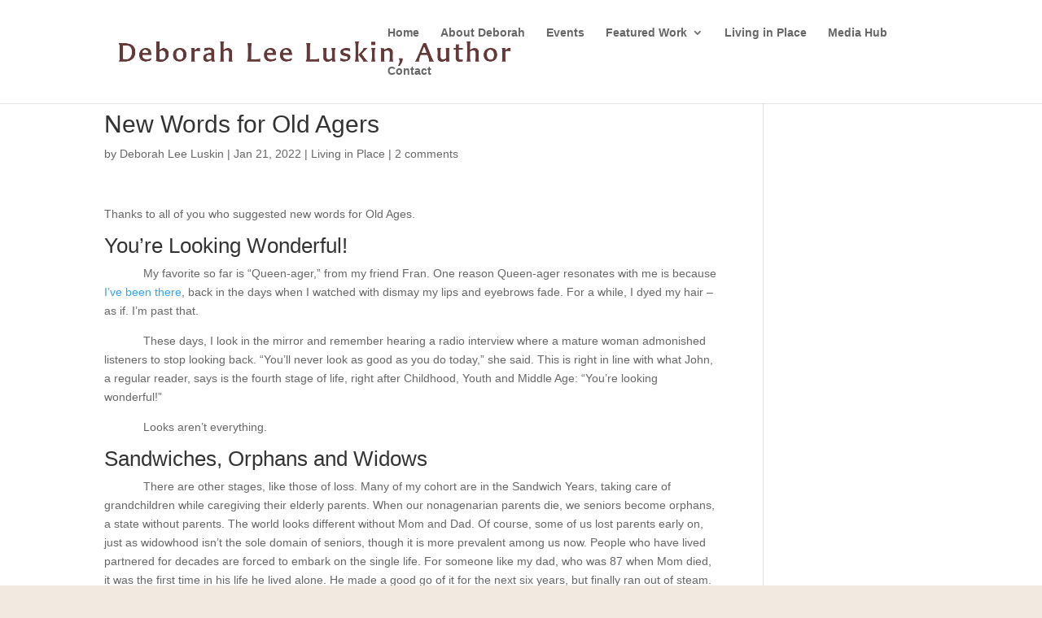

--- FILE ---
content_type: text/css
request_url: https://www.deborahleeluskin.com/wp-content/et-cache/global/et-divi-customizer-global.min.css?ver=1766088422
body_size: 36
content:
.fullwidth-portfolio-image-1-1 .et_portfolio_image{padding-top:100%;display:block}header .mobile_menu_bar:before{color:#ffffff}@media only screen and (min-width:1080px){.dt-blog .et_pb_post.has-post-thumbnail .entry-featured-image-url{float:left;width:30%;margin-right:4%}.dt-blog .et_pb_post.has-post-thumbnail:not(.format-gallery)>.post-content{padding-left:34%}}.et_pb_posts a.more-link{clear:none!important}span.mobile_menu_bar:before{color:#86481e!important}.rss_title{display:none!important}.rss_description{display:none!important}.feedzy-rss .rss_image{width:150px!important;height:auto!important}